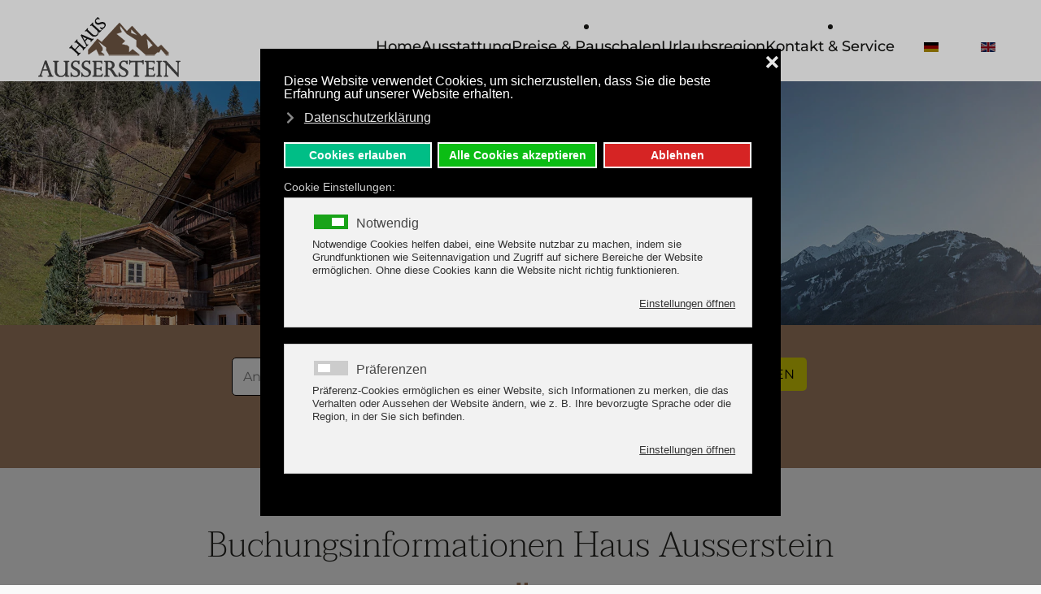

--- FILE ---
content_type: text/html; charset=utf-8
request_url: https://ausserstein.at/de/preise-und-pauschalen/buchungsinformationen.html
body_size: 10236
content:
<!DOCTYPE html>
<html lang="de-de" dir="ltr">
    <head>
        <meta name="viewport" content="width=device-width, initial-scale=1">
        <link rel="icon" href="/templates/yootheme/packages/theme-joomla/assets/images/favicon.png" sizes="any">
                <link rel="apple-touch-icon" href="/templates/yootheme/packages/theme-joomla/assets/images/apple-touch-icon.png">
        <meta charset="utf-8">
	<meta name="author" content="maria">
	<meta name="generator" content="Joomla! - Open Source Content Management">
	<title>Buchungsinformationen</title>
	<link href="https://ausserstein.at/de/preise-und-pauschalen/buchungsinformationen.html" rel="alternate" hreflang="de-DE">
	<link href="https://ausserstein.at/en/tariff-and-packages-ausserstein-finkenberg/booking-information.html" rel="alternate" hreflang="en-GB">
<link href="/media/vendor/joomla-custom-elements/css/joomla-alert.min.css?0.4.1" rel="stylesheet">
	<link href="/plugins/system/gdpr/assets/css/cookieconsent.min.css?4399d1" rel="stylesheet">
	<link href="/plugins/system/gdpr/assets/css/cookieconsent.xtd.min.css?4399d1" rel="stylesheet">
	<link href="/plugins/system/gdpr/assets/css/jquery.fancybox.min.css?4399d1" rel="stylesheet">
	<link href="/media/system/css/joomla-fontawesome.min.css?4.5.17" rel="preload" as="style" onload="this.onload=null;this.rel='stylesheet'">
	<link href="/templates/yootheme/css/theme.10.css?1748461363" rel="stylesheet">
	<link href="/templates/yootheme/css/theme.update.css?4.5.17" rel="stylesheet">
	<link href="/media/com_convertforms/css/convertforms.css?4399d1" rel="stylesheet">
	<link href="/media/com_convertforms/css/vendor/flatpickr/flatpickr.css?4399d1" rel="stylesheet">
	<link href="/media/com_convertforms/css/vendor/flatpickr/airbnb.css?4399d1" rel="stylesheet">
	<link href="/media/plg_system_jcemediabox/css/jcemediabox.min.css?2c837ab2c7cadbdc35b5bd7115e9eff1" rel="stylesheet">
	<link href="/media/mod_languages/css/template.min.css?4399d1" rel="stylesheet">
	<style>div.cc-window.cc-floating{max-width:32em}@media(max-width: 639px){div.cc-window.cc-floating:not(.cc-center){max-width: none}}div.cc-window, span.cc-cookie-settings-toggler{font-size:16px}div.cc-revoke{font-size:16px}div.cc-settings-label,span.cc-cookie-settings-toggle{font-size:14px}div.cc-window.cc-banner{padding:1em 1.8em}div.cc-window.cc-floating{padding:2em 1.8em}input.cc-cookie-checkbox+span:before, input.cc-cookie-checkbox+span:after{border-radius:1px}div.cc-center,div.cc-floating,div.cc-checkbox-container,div.gdpr-fancybox-container div.fancybox-content,ul.cc-cookie-category-list li,fieldset.cc-service-list-title legend{border-radius:0px}div.cc-window a.cc-btn,span.cc-cookie-settings-toggle{border-radius:0px}</style>
	<style>
		.flatpickr-input {
			cursor:default !important;
			background-color: var(--input-background-color) !important;
		}
		.flatpickr-current-month .flatpickr-monthDropdown-months{
			height: auto !important;
			display: inline-block !important;
			min-width: auto !important;
		}
		.flatpickr-current-month .flatpickr-monthDropdown-months:hover {
			background: none;
		}
		.numInputWrapper {
			margin-left: 10px;
		}
		.numInputWrapper:hover {
			background: none;
		}
		.flatpickr-calendar input {
			box-shadow: none !important;
		}
		.flatpickr-calendar .flatpickr-time input {
			height: auto !important;
			border: none !important;
			box-shadow: none !important;
			font-size: 16px !important;
			margin: 0 !important;
			padding: 0 !important;
			line-height: inherit !important;
			background: none !important;
			color: #484848 !important;
		}
		.flatpickr-calendar.inline {
			margin-top:5px;
		}
		.flatpickr-calendar.open {
			z-index: 99999999; // EngageBox v4 uses z-index: 99999999;
		}
		.flatpickr-mobile {
			-webkit-appearance: none; // Remove iOS ugly button
			-moz-appearance: none;
			min-height:40px;
		}
		.flatpickr-calendar .numInputWrapper .cur-year {
			height: auto !important;
		}
	</style>
	<style>
        #cf_1 .cf-btn:after { 
            border-radius: 5px
        }
    </style>
	<style>.convertforms {
                --color-primary: #4285F4;
--color-success: #0F9D58;
--color-danger: #d73e31;
--color-warning: #F4B400;
--color-default: #444;
--color-grey: #ccc;

            }
        </style>
	<style>#cf_1 {
                --background-color: rgba(255, 255, 255, 0);
--border-radius: 0px;
--control-gap: 10px;
--label-color: #030000;
--label-size: 13px;
--label-weight: 400;
--input-color: #000000;
--input-text-align: left;
--input-background-color: #ffffff;
--input-border-color: #030000;
--input-border-radius: 5px;
--input-size: 16px;
--input-padding: 13px 13px;

            }
        </style>
	<style>.cf-field-hp {
	display: none;
	position: absolute;
	left: -9000px;
}</style>
<script type="application/json" class="joomla-script-options new">{"com_convertforms":{"baseURL":"\/de\/component\/convertforms","debug":false},"joomla.jtext":{"COM_CONVERTFORMS_INVALID_RESPONSE":"Ungültige Antwort","COM_CONVERTFORMS_INVALID_TASK":"Ungültige Aufgabe","COM_CONVERTFORMS_ERROR_INPUTMASK_INCOMPLETE":"Maske ist unvollständig","ERROR":"Fehler","MESSAGE":"Nachricht","NOTICE":"Hinweis","WARNING":"Warnung","JCLOSE":"Schließen","JOK":"OK","JOPEN":"Öffnen"},"system.paths":{"root":"","rootFull":"https:\/\/ausserstein.at\/","base":"","baseFull":"https:\/\/ausserstein.at\/"},"csrf.token":"055f613540b661368fb7add612823602","system.keepalive":{"interval":840000,"uri":"\/de\/component\/ajax\/?format=json"}}</script>
	<script src="/media/system/js/core.min.js?2cb912"></script>
	<script src="/media/vendor/webcomponentsjs/js/webcomponents-bundle.min.js?2.8.0" nomodule defer></script>
	<script src="/media/system/js/keepalive.min.js?08e025" type="module"></script>
	<script src="/media/vendor/jquery/js/jquery.min.js?3.7.1"></script>
	<script src="/media/legacy/js/jquery-noconflict.min.js?504da4"></script>
	<script src="/media/system/js/joomla-hidden-mail.min.js?80d9c7" type="module"></script>
	<script src="/media/system/js/messages.min.js?9a4811" type="module"></script>
	<script src="/plugins/system/gdpr/assets/js/jquery.fancybox.min.js?4399d1" defer></script>
	<script src="/plugins/system/gdpr/assets/js/cookieconsent.min.js?4399d1" defer></script>
	<script src="/plugins/system/gdpr/assets/js/init.js?4399d1" defer></script>
	<script src="/templates/yootheme/vendor/assets/uikit/dist/js/uikit.min.js?4.5.17"></script>
	<script src="/templates/yootheme/vendor/assets/uikit/dist/js/uikit-icons-gravity-tower.min.js?4.5.17"></script>
	<script src="/templates/yootheme/js/theme.js?4.5.17"></script>
	<script src="/media/com_convertforms/js/site.js?4399d1"></script>
	<script src="/media/com_convertforms/js/vendor/flatpickr.js?4399d1"></script>
	<script src="https://cdn.jsdelivr.net/npm/flatpickr@4.6.13/dist/l10n/de.js"></script>
	<script src="/media/com_convertforms/js/vendor/inputmask.min.js?4399d1"></script>
	<script src="/media/com_convertforms/js/inputmask.js?4399d1"></script>
	<script src="/media/plg_system_jcemediabox/js/jcemediabox.min.js?2c837ab2c7cadbdc35b5bd7115e9eff1"></script>
	<script>var gdprConfigurationOptions = { complianceType: 'opt-in',
																			  cookieConsentLifetime: 365,
																			  cookieConsentSamesitePolicy: '',
																			  cookieConsentSecure: 0,
																			  disableFirstReload: 0,
																	  		  blockJoomlaSessionCookie: 1,
																			  blockExternalCookiesDomains: 1,
																			  externalAdvancedBlockingModeCustomAttribute: '',
																			  allowedCookies: '',
																			  blockCookieDefine: 1,
																			  autoAcceptOnNextPage: 0,
																			  revokable: 1,
																			  lawByCountry: 0,
																			  checkboxLawByCountry: 0,
																			  blockPrivacyPolicy: 0,
																			  cacheGeolocationCountry: 1,
																			  countryAcceptReloadTimeout: 1000,
																			  usaCCPARegions: null,
																			  countryEnableReload: 1,
																			  customHasLawCountries: [""],
																			  dismissOnScroll: 0,
																			  dismissOnTimeout: 0,
																			  containerSelector: 'html',
																			  hideOnMobileDevices: 0,
																			  autoFloatingOnMobile: 0,
																			  autoFloatingOnMobileThreshold: 1024,
																			  autoRedirectOnDecline: 0,
																			  autoRedirectOnDeclineLink: '',
																			  showReloadMsg: 0,
																			  showReloadMsgText: 'Applying preferences and reloading the page...',
																			  defaultClosedToolbar: 0,
																			  toolbarLayout: 'basic-close',
																			  toolbarTheme: 'block',
																			  toolbarButtonsTheme: 'allow_first',
																			  revocableToolbarTheme: 'basic',
																			  toolbarPosition: 'center',
																			  toolbarCenterTheme: 'extended',
																			  revokePosition: 'revoke-bottom',
																			  toolbarPositionmentType: 1,
																			  positionCenterSimpleBackdrop: 1,
																			  positionCenterBlurEffect: 0,
																			  preventPageScrolling: 0,
																			  popupEffect: 'fade',
																			  popupBackground: '#000000',
																			  popupText: '#ffffff',
																			  popupLink: '#ffffff',
																			  buttonBackground: '#00be86',
																			  buttonBorder: '#ffffff',
																			  buttonText: '#ffffff',
																			  highlightOpacity: '100',
																			  highlightBackground: '#d62424',
																			  highlightBorder: '#ffffff',
																			  highlightText: '#ffffff',
																			  highlightDismissBackground: '#333333',
																		  	  highlightDismissBorder: '#ffffff',
																		 	  highlightDismissText: '#ffffff',
																			  autocenterRevokableButton: 0,
																			  hideRevokableButton: 1,
																			  hideRevokableButtonOnscroll: 0,
																			  customRevokableButton: 0,
																			  customRevokableButtonAction: 0,
																			  headerText: '<p>Cookies used on the website!</p>',
																			  messageText: 'Diese Website verwendet Cookies, um sicherzustellen, dass Sie die beste Erfahrung auf unserer Website erhalten.',
																			  denyMessageEnabled: 0, 
																			  denyMessage: 'You have declined cookies, to ensure the best experience on this website please consent the cookie usage.',
																			  placeholderBlockedResources: 0, 
																			  placeholderBlockedResourcesAction: '',
																	  		  placeholderBlockedResourcesText: 'You must accept cookies and reload the page to view this content',
																			  placeholderIndividualBlockedResourcesText: 'You must accept cookies from {domain} and reload the page to view this content',
																			  placeholderIndividualBlockedResourcesAction: 0,
																			  placeholderOnpageUnlock: 0,
																			  scriptsOnpageUnlock: 0,
																			  autoDetectYoutubePoster: 0,
																			  autoDetectYoutubePosterApikey: 'AIzaSyAV_WIyYrUkFV1H8OKFYG8wIK8wVH9c82U',
																			  dismissText: 'schließen',
																			  allowText: 'Cookies erlauben',
																			  denyText: 'Ablehnen',
																			  cookiePolicyLinkText: '',
																			  cookiePolicyLink: 'javascript:void(0)',
																			  cookiePolicyRevocableTabText: 'Cookie Einstellungen',
																			  privacyPolicyLinkText: 'Datenschutzerklärung',
																			  privacyPolicyLink: 'https://www.ausserstein.at/de/kontakt-und-service/datenschutzerklaerung.html',
																			  googleCMPTemplate: 0,
																			  enableGdprBulkConsent: 0,
																			  enableCustomScriptExecGeneric: 1,
																			  customScriptExecGeneric: '',
																			  categoriesCheckboxTemplate: 'cc-checkboxes-filled',
																			  toggleCookieSettings: 0,
																			  toggleCookieSettingsLinkedView: 0,
																			  toggleCookieSettingsButtonsArea: 0,
 																			  toggleCookieSettingsLinkedViewSefLink: '/de/component/gdpr/',
																	  		  toggleCookieSettingsText: '<span class="cc-cookie-settings-toggle">Einstellungen <span class="cc-cookie-settings-toggler">&#x25EE</span></span>',
																			  toggleCookieSettingsButtonBackground: '#333333',
																			  toggleCookieSettingsButtonBorder: '#ffffff',
																			  toggleCookieSettingsButtonText: '#ffffff',
																			  showLinks: 1,
																			  blankLinks: '_blank',
																			  autoOpenPrivacyPolicy: 0,
																			  openAlwaysDeclined: 1,
																			  cookieSettingsLabel: 'Cookie Einstellungen:',
															  				  cookieSettingsDesc: 'Choose which kind of cookies you want to disable by clicking on the checkboxes. Click on a category name for more informations about used cookies.',
																			  cookieCategory1Enable: 1,
																			  cookieCategory1Name: 'Notwendig',
																			  cookieCategory1Locked: 0,
																			  cookieCategory2Enable: 1,
																			  cookieCategory2Name: 'Präferenzen',
																			  cookieCategory2Locked: 0,
																			  cookieCategory3Enable: 0,
																			  cookieCategory3Name: 'Statistics',
																			  cookieCategory3Locked: 0,
																			  cookieCategory4Enable: 0,
																			  cookieCategory4Name: 'Marketing',
																			  cookieCategory4Locked: 0,
																			  cookieCategoriesDescriptions: {categoryReadMore: 'Einstellungen öffnen',cat1:'<p>Notwendige Cookies helfen dabei, eine Website nutzbar zu machen, indem sie Grundfunktionen wie Seitennavigation und Zugriff auf sichere Bereiche der Website ermöglichen. Ohne diese Cookies kann die Website nicht richtig funktionieren.</p>',cat2:'<p>Präferenz-Cookies ermöglichen es einer Website, sich Informationen zu merken, die das Verhalten oder Aussehen der Website ändern, wie z. B. Ihre bevorzugte Sprache oder die Region, in der Sie sich befinden.</p>',cat3:'<p>Statistic cookies help website owners to understand how visitors interact with websites by collecting and reporting information anonymously.</p>',cat4:'<p>Marketing cookies are used to track visitors across websites. The intention is to display ads that are relevant and engaging for the individual user and thereby more valuable for publishers and third party advertisers.</p>'},
																			  alwaysReloadAfterCategoriesChange: 0,
																			  preserveLockedCategories: 0,
																			  declineButtonBehavior: 'hard',
																			  blockCheckedCategoriesByDefault: 0,
																			  reloadOnfirstDeclineall: 0,
																			  trackExistingCheckboxSelectors: '',
															  		  		  trackExistingCheckboxConsentLogsFormfields: 'name,email,subject,message',
																			  allowallShowbutton: 1,
																			  allowallText: 'Alle Cookies akzeptieren',
																			  allowallButtonBackground: '#0bbd14',
																			  allowallButtonBorder: '#ffffff',
																			  allowallButtonText: '#ffffff',
																			  allowallButtonTimingAjax: 'fast',
																			  includeAcceptButton: 0,
																			  includeDenyButton: 0,
																			  trackConsentDate: 0,
																			  execCustomScriptsOnce: 1,
																			  optoutIndividualResources: 1,
																			  blockIndividualResourcesServerside: 0,
																			  disableSwitchersOptoutCategory: 0,
																			  autoAcceptCategories: 0,
																			  allowallIndividualResources: 1,
																			  blockLocalStorage: 0,
																			  blockSessionStorage: 0,
																			  externalAdvancedBlockingModeTags: 'iframe,script,img,source,link',
																			  enableCustomScriptExecCategory1: 0,
																			  customScriptExecCategory1: '',
																			  enableCustomScriptExecCategory2: 0,
																			  customScriptExecCategory2: '',
																			  enableCustomScriptExecCategory3: 0,
																			  customScriptExecCategory3: '',
																			  enableCustomScriptExecCategory4: 0,
																			  customScriptExecCategory4: '',
																			  enableCustomDeclineScriptExecCategory1: 0,
																			  customScriptDeclineExecCategory1: '',
																			  enableCustomDeclineScriptExecCategory2: 0,
																			  customScriptDeclineExecCategory2: '',
																			  enableCustomDeclineScriptExecCategory3: 0,
																			  customScriptDeclineExecCategory3: '',
																			  enableCustomDeclineScriptExecCategory4: 0,
																			  customScriptDeclineExecCategory4: '',
																			  enableCMPPreferences: 0,
																			  enableGTMEventsPreferences: 0,
																			  enableCMPStatistics: 0,
																			  enableGTMEventsStatistics: 0,
																			  enableCMPAds: 0,
																			  enableUETAds: 0,
																			  enableGTMEventsAds: 0,
																			  debugMode: 0
																		};var gdpr_ajax_livesite='https://ausserstein.at/';var gdpr_enable_log_cookie_consent=1;</script>
	<script>var gdprUseCookieCategories=1;var gdpr_ajaxendpoint_cookie_category_desc='https://ausserstein.at/index.php?option=com_gdpr&task=user.getCookieCategoryDescription&format=raw&lang=de';</script>
	<script>var gdprCookieCategoryDisabled2=1;</script>
	<script>var gdprCookieCategoryDisabled3=1;</script>
	<script>var gdprCookieCategoryDisabled4=1;</script>
	<script>var gdprJSessCook='a928c7a0acf3056f2271e31ffc6edfac';var gdprJSessVal='3586620466fafe17a92cb166398e595a';var gdprJAdminSessCook='75d1c8599c2d8a39a806876ca4950182';var gdprPropagateCategoriesSession=1;var gdprAlwaysPropagateCategoriesSession=1;var gdprAlwaysCheckCategoriesSession=0;</script>
	<script>var gdprFancyboxWidth=700;var gdprFancyboxHeight=800;var gdprCloseText='Schließen';</script>
	<script type="application/ld+json">{"@context":"https://schema.org","@graph":[{"@type":"Organization","@id":"https://ausserstein.at/#/schema/Organization/base","name":"Haus Ausserstein, Finkenberg Zillertal","url":"https://ausserstein.at/"},{"@type":"WebSite","@id":"https://ausserstein.at/#/schema/WebSite/base","url":"https://ausserstein.at/","name":"Haus Ausserstein, Finkenberg Zillertal","publisher":{"@id":"https://ausserstein.at/#/schema/Organization/base"}},{"@type":"WebPage","@id":"https://ausserstein.at/#/schema/WebPage/base","url":"https://ausserstein.at/de/preise-und-pauschalen/buchungsinformationen.html","name":"Buchungsinformationen","isPartOf":{"@id":"https://ausserstein.at/#/schema/WebSite/base"},"about":{"@id":"https://ausserstein.at/#/schema/Organization/base"},"inLanguage":"de-DE","breadcrumb":{"@id":"https://ausserstein.at/#/schema/BreadcrumbList/17"}},{"@type":"Article","@id":"https://ausserstein.at/#/schema/com_content/article/5","name":"Buchungsinformationen","headline":"Buchungsinformationen","inLanguage":"de-DE","isPartOf":{"@id":"https://ausserstein.at/#/schema/WebPage/base"}}]}</script>
	<script>window.yootheme ||= {}; var $theme = yootheme.theme = {"i18n":{"close":{"label":"Schlie\u00dfen"},"totop":{"label":"Zur\u00fcck nach oben"},"marker":{"label":"\u00d6ffnen"},"navbarToggleIcon":{"label":"Men\u00fc \u00f6ffnen"},"paginationPrevious":{"label":"Vorherige Seite"},"paginationNext":{"label":"N\u00e4chste Seite"},"searchIcon":{"toggle":"Suche \u00f6ffnen","submit":"Suche ausf\u00fchren"},"slider":{"next":"N\u00e4chste Folie","previous":"Vorherige Folie","slideX":"Folie %s","slideLabel":"%s von %s"},"slideshow":{"next":"N\u00e4chste Folie","previous":"Vorherige Folie","slideX":"Folie %s","slideLabel":"%s von %s"},"lightboxPanel":{"next":"N\u00e4chste Folie","previous":"Vorherige Folie","slideLabel":"%s von %s","close":"Schlie\u00dfen"}}};</script>
	<script>
		ConvertForms.Helper.onReady(function() {
			flatpickr.l10ns.default.firstDayOfWeek = 1;
			flatpickr("input#form1_anreisedatum", {"mode":"single","dateFormat":"d.m.Y","defaultDate":"","minDate":"","maxDate":"","enableTime":false,"time_24hr":false,"minuteIncrement":5,"inline":false,"disableMobile":false,"allowInput":true,"locale":"de"});

			// Fix the appearance of native date picker to match the design of the rest of the inputs.
			var mobile_inputs = document.querySelectorAll(".flatpickr-mobile");
			if (mobile_inputs) {
				mobile_inputs.forEach(function(input) {
					input.setAttribute("style", input.previousSibling.getAttribute("style"));
				});
			}
		});
	</script>
	<script>
		ConvertForms.Helper.onReady(function() {
			flatpickr.l10ns.default.firstDayOfWeek = 1;
			flatpickr("input#form1_abreisedatum", {"mode":"single","dateFormat":"d.m.Y","defaultDate":"","minDate":"","maxDate":"","enableTime":false,"time_24hr":false,"minuteIncrement":5,"inline":false,"disableMobile":false,"allowInput":true,"locale":"de"});

			// Fix the appearance of native date picker to match the design of the rest of the inputs.
			var mobile_inputs = document.querySelectorAll(".flatpickr-mobile");
			if (mobile_inputs) {
				mobile_inputs.forEach(function(input) {
					input.setAttribute("style", input.previousSibling.getAttribute("style"));
				});
			}
		});
	</script>
	<script>jQuery(document).ready(function(){WfMediabox.init({"base":"\/","theme":"standard","width":"","height":"","lightbox":0,"shadowbox":0,"icons":1,"overlay":1,"overlay_opacity":0.8,"overlay_color":"#000000","transition_speed":500,"close":2,"labels":{"close":"Close","next":"Next","previous":"Previous","cancel":"Cancel","numbers":"{{numbers}}","numbers_count":"{{current}} of {{total}}","download":"Download"},"swipe":true,"expand_on_click":true});});</script>
	<link href="https://ausserstein.at/de/preise-und-pauschalen/buchungsinformationen.html" rel="alternate" hreflang="x-default">

    </head>
    <body class="">

        <div class="uk-hidden-visually uk-notification uk-notification-top-left uk-width-auto">
            <div class="uk-notification-message">
                <a href="#tm-main" class="uk-link-reset">Zum Hauptinhalt springen</a>
            </div>
        </div>

        
        
        <div class="tm-page">

                        




<header class="tm-header uk-visible@m">



    
        <div class="uk-navbar-container">

            <div class="uk-container">
                <nav class="uk-navbar" uk-navbar="{&quot;align&quot;:&quot;left&quot;,&quot;container&quot;:&quot;.tm-header&quot;,&quot;boundary&quot;:&quot;.tm-header .uk-navbar-container&quot;}">

                                        <div class="uk-navbar-left ">

                                                    
<div class="uk-navbar-item" id="module-89">

    
    
<div class="uk-margin-remove-last-child custom" ><p><img src="/images/logo.png" alt="logo" width="188" height="85" /></p></div>

</div>

                        
                        
                        
                    </div>
                    
                    
                                        <div class="uk-navbar-right">

                                                    
<ul class="uk-navbar-nav" id="module-1">
    
	<li class="item-101"><a href="/de/">Home</a></li>
	<li class="item-124"><a href="/de/ausstattung.html">Ausstattung</a></li>
	<li class="item-131 uk-active uk-parent"><a href="/de/preise-und-pauschalen/preisliste.html">Preise &amp; Pauschalen</a>
	<div class="uk-drop uk-navbar-dropdown"><div><ul class="uk-nav uk-navbar-dropdown-nav">

		<li class="item-129"><a href="/de/preise-und-pauschalen/preisliste.html">Preisliste</a></li>
		<li class="item-134 uk-active"><a href="/de/preise-und-pauschalen/buchungsinformationen.html">Buchungsinformationen</a></li></ul></div></div></li>
	<li class="item-125 uk-parent"><a href="/de/urlaubsregion/urlaubsregion-finkenberg-tux.html">Urlaubsregion</a>
	<div class="uk-drop uk-navbar-dropdown"><div><ul class="uk-nav uk-navbar-dropdown-nav">

		<li class="item-130"><a href="/de/urlaubsregion/urlaubsregion-finkenberg-tux.html">Urlaubsregion Finkenberg - Tux</a></li>
		<li class="item-126"><a href="/de/urlaubsregion/sommerurlaub.html">Sommerurlaub</a></li>
		<li class="item-127"><a href="/de/urlaubsregion/winterurlaub.html">Winterurlaub</a></li>
		<li class="item-128"><a href="/de/urlaubsregion/ausflugstipps.html">Ausflugstipps</a></li></ul></div></div></li>
	<li class="item-136 uk-active uk-parent"><a href="/de/kontakt-und-service/kontaktformular.html">Kontakt &amp; Service</a>
	<div class="uk-drop uk-navbar-dropdown"><div><ul class="uk-nav uk-navbar-dropdown-nav">

		<li class="item-135"><a href="/de/kontakt-und-service/kontaktformular.html">Kontaktformular</a></li>
		<li class="item-138"><a href="/de/kontakt-und-service/lage-anreise.html">Lage / Anreise</a></li>
		<li class="item-137 uk-active"><a href="/de/preise-und-pauschalen/buchungsinformationen.html">Buchungsinformationen</a></li>
		<li class="item-203"><a href="/de/kontakt-und-service/datenschutzerklaerung.html">Datenschutzerklärung</a></li>
		<li class="item-133"><a href="/de/kontakt-und-service/impressum.html">Impressum</a></li></ul></div></div></li></ul>

<div class="uk-navbar-item" id="module-106">

    
    
<div class="uk-panel mod-languages">

    
    
        <ul class="uk-subnav">
                                            <li class="uk-active">
                    <a style="display: flex !important;" href="https://ausserstein.at/de/preise-und-pauschalen/buchungsinformationen.html">
                                                    <img title="Deutsch" src="/media/mod_languages/images/de.gif" alt="Deutsch">                                            </a>
                </li>
                                                            <li >
                    <a style="display: flex !important;" href="/en/tariff-and-packages-ausserstein-finkenberg/booking-information.html">
                                                    <img title="English (UK)" src="/media/mod_languages/images/en.gif" alt="English (UK)">                                            </a>
                </li>
                                    </ul>

    
    
</div>

</div>

                        
                                                    
                        
                    </div>
                    
                </nav>
            </div>

        </div>

    







</header>

            
            

            <main id="tm-main" >

                
                <div id="system-message-container" aria-live="polite"></div>

                <!-- Builder #page -->
<div class="uk-section-primary uk-section uk-section-xsmall uk-padding-remove-top" uk-height-viewport="offset-top: true; offset-bottom: 20;">
    
        
        
        
            
                
                    <div class="uk-grid tm-grid-expand uk-child-width-1-1 uk-grid-margin">
<div class="uk-width-1-1">
    
        
            
            
            
                
                    
<div class="uk-margin uk-text-right" uk-slideshow="minHeight: 300; maxHeight: 850;">
    <div class="uk-position-relative uk-visible-toggle" tabindex="-1">
        
            <div class="uk-slideshow-items">                
                    <div class="el-item uk-inverse-light">

    
        
            
                
<picture>
<source type="image/webp" srcset="/templates/yootheme/cache/60/header-02-appartement-ausserstein-finkenberg-fewo-60d71950.webp 768w, /templates/yootheme/cache/ea/header-02-appartement-ausserstein-finkenberg-fewo-ea4ec69b.webp 1024w, /templates/yootheme/cache/74/header-02-appartement-ausserstein-finkenberg-fewo-747ad80d.webp 1366w, /templates/yootheme/cache/4d/header-02-appartement-ausserstein-finkenberg-fewo-4df44f4f.webp 1600w, /templates/yootheme/cache/b3/header-02-appartement-ausserstein-finkenberg-fewo-b3c842e3.webp 1920w" sizes="(max-aspect-ratio: 1600/600) 267vh">
<img src="/templates/yootheme/cache/af/header-02-appartement-ausserstein-finkenberg-fewo-afb5f66c.jpeg" width="1600" height="600" alt loading="lazy" class="el-image" uk-cover>
</picture>
            
        
        
        
    
</div>
                
                    <div class="el-item uk-inverse-light">

    
        
            
                
<picture>
<source type="image/webp" srcset="/templates/yootheme/cache/f3/header-05-appartement-ausserstein-finkenberg-fewo-f3ae6466.webp 768w, /templates/yootheme/cache/25/header-05-appartement-ausserstein-finkenberg-fewo-25672a7f.webp 1024w, /templates/yootheme/cache/bb/header-05-appartement-ausserstein-finkenberg-fewo-bb5334e9.webp 1366w, /templates/yootheme/cache/a5/header-05-appartement-ausserstein-finkenberg-fewo-a5ab4d4a.webp 1600w, /templates/yootheme/cache/7c/header-05-appartement-ausserstein-finkenberg-fewo-7ce1ae07.webp 1920w" sizes="(max-aspect-ratio: 1600/600) 267vh">
<img src="/templates/yootheme/cache/32/header-05-appartement-ausserstein-finkenberg-fewo-324f9e54.jpeg" width="1600" height="600" alt loading="lazy" class="el-image" uk-cover>
</picture>
            
        
        
        
    
</div>
                
                    <div class="el-item uk-inverse-light">

    
        
            
                
<picture>
<source type="image/webp" srcset="/templates/yootheme/cache/8f/kuh-auf-weide-8f787a6a.webp 768w, /templates/yootheme/cache/2c/kuh-auf-weide-2cadb04a.webp 1024w, /templates/yootheme/cache/b2/kuh-auf-weide-b299aedc.webp 1366w, /templates/yootheme/cache/54/kuh-auf-weide-54bea4c4.webp 1600w" sizes="(max-aspect-ratio: 1600/600) 267vh">
<img src="/templates/yootheme/cache/a8/kuh-auf-weide-a8238513.jpeg" width="1600" height="600" alt loading="lazy" class="el-image" uk-cover>
</picture>
            
        
        
        
    
</div>
                
                    <div class="el-item uk-inverse-light">

    
        
            
                
<picture>
<source type="image/webp" srcset="/templates/yootheme/cache/04/home_slideshow-04-049bcc41.webp 768w, /templates/yootheme/cache/80/home_slideshow-04-809aaabc.webp 1024w, /templates/yootheme/cache/1e/home_slideshow-04-1eaeb42a.webp 1366w, /templates/yootheme/cache/32/home_slideshow-04-3264fc3e.webp 1600w" sizes="(max-aspect-ratio: 1600/600) 267vh">
<img src="/templates/yootheme/cache/71/home_slideshow-04-71a62e77.jpeg" width="1600" height="600" alt loading="lazy" class="el-image" uk-cover>
</picture>
            
        
        
        
    
</div>
                
                    <div class="el-item uk-inverse-light">

    
        
            
                
<picture>
<source type="image/webp" srcset="/templates/yootheme/cache/15/header-03-appartement-ausserstein-finkenberg-fewo-1562bc41.webp 768w, /templates/yootheme/cache/80/header-03-appartement-ausserstein-finkenberg-fewo-808b53cc.webp 1024w, /templates/yootheme/cache/1e/header-03-appartement-ausserstein-finkenberg-fewo-1ebf4d5a.webp 1366w, /templates/yootheme/cache/2b/header-03-appartement-ausserstein-finkenberg-fewo-2b964ee3.webp 1600w, /templates/yootheme/cache/d9/header-03-appartement-ausserstein-finkenberg-fewo-d90dd7b4.webp 1920w" sizes="(max-aspect-ratio: 1600/600) 267vh">
<img src="/templates/yootheme/cache/52/header-03-appartement-ausserstein-finkenberg-fewo-5216e049.jpeg" width="1600" height="600" alt loading="lazy" class="el-image" uk-cover>
</picture>
            
        
        
        
    
</div>
                
                    <div class="el-item uk-inverse-light">

    
        
            
                
<picture>
<source type="image/webp" srcset="/templates/yootheme/cache/86/header-04-appartement-ausserstein-finkenberg-fewo-861bc177.webp 768w, /templates/yootheme/cache/4f/header-04-appartement-ausserstein-finkenberg-fewo-4fa2bf28.webp 1024w, /templates/yootheme/cache/d1/header-04-appartement-ausserstein-finkenberg-fewo-d196a1be.webp 1366w, /templates/yootheme/cache/c3/header-04-appartement-ausserstein-finkenberg-fewo-c3c94ce6.webp 1600w, /templates/yootheme/cache/16/header-04-appartement-ausserstein-finkenberg-fewo-16243b50.webp 1920w" sizes="(max-aspect-ratio: 1600/600) 267vh">
<img src="/templates/yootheme/cache/cf/header-04-appartement-ausserstein-finkenberg-fewo-cfec8871.jpeg" width="1600" height="600" alt loading="lazy" class="el-image" uk-cover>
</picture>
            
        
        
        
    
</div>
                
                    <div class="el-item uk-inverse-light">

    
        
            
                
<picture>
<source type="image/webp" srcset="/templates/yootheme/cache/fe/header-01-appartement-ausserstein-finkenberg-fewo-fe09f663.webp 768w, /templates/yootheme/cache/55/header-01-appartement-ausserstein-finkenberg-fewo-55007962.webp 1024w, /templates/yootheme/cache/cb/header-01-appartement-ausserstein-finkenberg-fewo-cb3467f4.webp 1366w, /templates/yootheme/cache/e7/header-01-appartement-ausserstein-finkenberg-fewo-e7524dbb.webp 1600w, /templates/yootheme/cache/0c/header-01-appartement-ausserstein-finkenberg-fewo-0c86fd1a.webp 1920w" sizes="(max-aspect-ratio: 1600/600) 267vh">
<img src="/templates/yootheme/cache/72/header-01-appartement-ausserstein-finkenberg-fewo-7221ca42.jpeg" width="1600" height="600" alt loading="lazy" class="el-image" uk-cover>
</picture>
            
        
        
        
    
</div>
                            </div>
        
                

    <div class="uk-visible@s uk-hidden-hover uk-hidden-touch uk-light uk-position-medium uk-position-center-left" uk-inverse>    <a class="el-slidenav" href="#" uk-slidenav-previous uk-slideshow-item="previous"></a>    </div>
    <div class="uk-visible@s uk-hidden-hover uk-hidden-touch uk-light uk-position-medium uk-position-center-right" uk-inverse>    <a class="el-slidenav" href="#" uk-slidenav-next uk-slideshow-item="next"></a>    </div>
        
        
    </div>
    
</div>
<div class="uk-panel uk-width-2xlarge uk-margin-auto">
    
    
<div id="cf_1" class="convertforms cf cf-img-above cf-form-bottom cf-success-hideform  cf-hasLabels   cf-labelpos-top" data-id="1">
	<form name="cf1" id="cf1" method="post" action="#">
				<div class="cf-form-wrap cf-col-16 " style="background-color:rgba(97, 22, 14, 0)">
			<div class="cf-response"></div>
			
							<div class="cf-fields">
					
<div class="cf-control-group cf-one-fifth" data-key="2" data-name="Anreisedatum" data-label="Anreise" data-type="datetime" data-required>
		<div class="cf-control-input">
		
<input type="text" name="cf[Anreisedatum]" id="form1_anreisedatum"
			required
	
			placeholder="Anreisedatum"
	
	
	
	autocomplete="off"
	class="cf-input cf-width-auto "
>
	</div>
</div> 
<div class="cf-control-group cf-one-fifth" data-key="3" data-name="Abreisedatum" data-label="Abreise" data-type="datetime" data-required>
		<div class="cf-control-input">
		
<input type="text" name="cf[Abreisedatum]" id="form1_abreisedatum"
			required
	
			placeholder="Abreisedatum"
	
	
	
	autocomplete="off"
	class="cf-input cf-width-auto "
>
	</div>
</div> 
<div class="cf-control-group cf-one-fifth" data-key="4" data-name="name" data-label="Name" data-type="text" data-required>
		<div class="cf-control-input">
		
<input type="text" name="cf[name]" id="form1_name"
			required
	
			placeholder="Nachname"
	
		
	
	
	
	
	
	
	class="cf-input  "
>
	</div>
</div> 
<div class="cf-control-group cf-one-fifth" data-key="5" data-name="personen" data-label="Personen" data-type="text" data-required>
		<div class="cf-control-input">
		
<input type="text" name="cf[personen]" id="form1_personen"
			required
	
			placeholder="Erwachsene"
	
		
	
	
	
	
	
	
	class="cf-input cf-width-auto "
>
	</div>
</div> 
<div class="cf-control-group cf-one-fifth" data-key="1" data-name="submit_1"  data-type="submit" >
		<div class="cf-control-input">
		
<div class="cf-text-left">
    <button type="submit" class="cf-btn cf-btn-style-flat cf-width-auto " style="border-radius:5px;padding:11px 15px;color:#030000;font-size:16px;background-color:#d9d203">
        <span class="cf-btn-text">ANFRAGEN</span>
        <span class="cf-spinner-container">
            <span class="cf-spinner">
                <span class="bounce1"></span>
                <span class="bounce2"></span>
                <span class="bounce3"></span>
            </span>
        </span>
    </button>
</div>


	</div>
</div>				</div>
			
					</div>

		<input type="hidden" name="cf[form_id]" value="1">

		<input type="hidden" name="055f613540b661368fb7add612823602" value="1">		
					<div class="cf-field-hp">
								<label for="cf-field-696aa46d3e5b3" class="cf-label">Website</label>
				<input type="text" name="cf[hnpt]" id="cf-field-696aa46d3e5b3" autocomplete="off" class="cf-input"/>
			</div>
			</form>
	</div>
</div>
                
            
        
    
</div></div>
                
            
        
    
</div>
<div class="uk-section-default uk-section">
    
        
        
        
            
                                <div class="uk-container">                
                    <div class="uk-grid tm-grid-expand uk-child-width-1-1 uk-grid-margin">
<div class="uk-width-1-1">
    
        
            
            
            
                
                    
<h1 class="uk-text-center">        Buchungsinformationen Haus Ausserstein    </h1><div class="uk-divider-icon uk-width-large uk-margin-auto"></div><div class="uk-panel uk-margin"><h3>Ermäßigungen</h3>
<p>Kinderermäßigungen, Ermäßigungen für langen Aufenthalt und Zuschlag auf Kurzzeitaufenthalt auf Anfrage.</p>
<h3>Anreise / Abreise</h3>
<p>Am Anreisetag können Sie ab 15:00 Uhr das Appartement beziehen. Um einen reibungslosen Ablauf und die sorgfältige Endreinigung zu ermöglichen, muss die Wohnung am Abreisetag bis 09:00 Uhr geräumt sein.</p>
<h3>Zahlungsbedingungen</h3>
<p>Für eine verbindliche Reservierung ist eine Anzahlung in Höhe von EUR 250,00 erforderlich. Die Bezahlung des Restbetrages erfolgt vor Ort in bar.</p>
<h3>Stornobedingungen</h3>
<p>Es gelten die Storno- und Buchungsbedingungen der Österreichischen Hotellerie als vereinbart, die Sie hier nachlesen können:<span> </span><strong><a href="https://www.wko.at/Content.Node/branchen/w/Hotellerie/AGBH_061115.pdf" target="_blank" rel="noopener noreferrer">Österr. Hotelbedingungen</a></strong></p>
<h3>Haustiere</h3>
<p>Haustiere sind keine erlaubt.</p></div>
                
            
        
    
</div></div>
                                </div>                
            
        
    
</div>
<div class="uk-section-default uk-section">
    
        
        
        
            
                                <div class="uk-container">                
                    <div class="uk-grid tm-grid-expand uk-child-width-1-1 uk-grid-margin">
<div class="uk-width-1-1">
    
        
            
            
            
                
                    
                
            
        
    
</div></div>
                                </div>                
            
        
    
</div>

                
            </main>

            

                        <footer>
                <!-- Builder #footer -->
<div class="uk-section-primary uk-section">
    
        
        
        
            
                                <div class="uk-container">                
                    <div class="uk-grid tm-grid-expand uk-grid-margin" uk-grid>
<div class="uk-width-1-2@m">
    
        
            
            
            
                
                    <div class="uk-panel uk-margin"><h4><span>Haus Ausserstein</span></h4>
<p><span></span><span>Familie Geisler</span><br /><span>Astegg 513</span><br /><span>6292 Finkenberg</span></p>
<p><span>Tel. <a href="tel:+43%205285%2063727" target="_blank" rel="noopener noreferrer">+43 5285 63727</a></span><br /><span>Mail: </span><joomla-hidden-mail  is-link="1" is-email="1" first="aW5mbw==" last="YXVzc2Vyc3RlaW4uYXQ=" text="aW5mb0BhdXNzZXJzdGVpbi5hdA==" base="" >Diese E-Mail-Adresse ist vor Spambots geschützt! Zur Anzeige muss JavaScript eingeschaltet sein.</joomla-hidden-mail></p></div>
                
            
        
    
</div>
<div class="uk-width-1-2@m">
    
        
            
            
            
                
                    
                
            
        
    
</div></div>
                                </div>                
            
        
    
</div>
<div class="uk-section-default uk-section">
    
        
        
        
            
                                <div class="uk-container">                
                    <div class="uk-grid tm-grid-expand uk-child-width-1-1 uk-grid-margin">
<div class="uk-width-1-1">
    
        
            
            
            
                
                    
<div class="uk-margin uk-text-center"><a href="#" title="nach oben" uk-totop uk-scroll></a></div><div><p align="center">made with <span uk-icon="heart"></span> von HS-Design<br /><a href="http://www.zillertal-online.at/hsdesign" target="_blank" rel="noopener noreferrer">www.zillertal-online.at/hsdesign</a></p></div>
                
            
        
    
</div></div>
                                </div>                
            
        
    
</div>            </footer>
            
        </div>

        
        

    </body>
</html>
